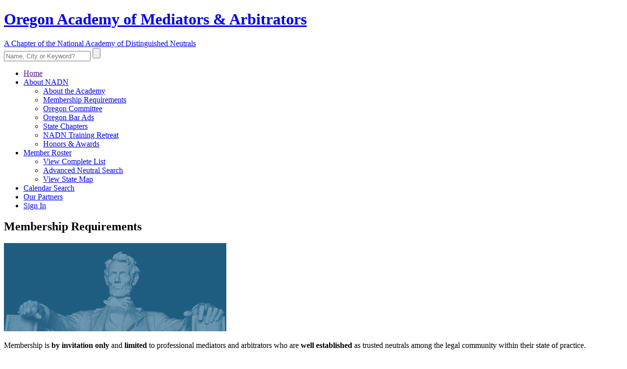

--- FILE ---
content_type: text/html; charset=utf-8
request_url: https://www.ormediators.org/membership
body_size: 5735
content:
<!DOCTYPE html>
<html lang="en">

<head>
    <meta charset="utf-8">
    <meta http-equiv="X-UA-Compatible" content="IE=edge">
    <meta name="viewport" content="width=device-width, initial-scale=1, shrink-to-fit=no">
    <meta name="description" content="The Oregon Academy of Mediators &amp; Arbitrators (OAMA) is a professional association of the state's best established ADR professionals, all of whom have proven experience in the resolution of civil &amp; commercial disputes. OAMA is affiliated with the National Academy of Distinguished Neutrals (NADN), America's association for experienced ADR attorneys and retired judges. Services offered by our members include mediation, binding arbitration, special master appointments, facilitation, med-arb and more.">
        <meta name="author" content="Ansonika">
    <meta name="rating" content="General">
    <meta name="robots" content="all">
    <meta name="revisit-after" content="3 days">

        <base href='https://www.ormediators.org/'>
    <title>Oregon Academy of Mediators &amp; Arbitrators - Membership Requirements</title>

    <!-- Favicons-->
    <link rel="shortcut icon" href="img/favicon.ico" type="image/x-icon">
    <link rel="apple-touch-icon" type="image/x-icon" href="img/apple-touch-icon-57x57-precomposed.png">
    <link rel="apple-touch-icon" type="image/x-icon" sizes="72x72" href="img/apple-touch-icon-72x72-precomposed.png">
    <link rel="apple-touch-icon" type="image/x-icon" sizes="114x114" href="img/apple-touch-icon-114x114-precomposed.png">
    <link rel="apple-touch-icon" type="image/x-icon" sizes="144x144" href="img/apple-touch-icon-144x144-precomposed.png">

            <link rel='StyleSheet' href='https://fonts.googleapis.com/css?family=Poppins:300,400,400i,500,500i,600,600i,700,700i|Nunito' type='text/css'>
        <style>
            /*Google web font family*/
            @font-face {
                font-family: 'Schneidler Md BT';
                src: url("font/SchneidlerBT-Medium.eot");
                src: url("font/SchneidlerBT-Medium-.eot#iefix") format("embedded-opentype"), url("font/SchneidlerBT-Medium.woff2") format("woff2"), url("font/SchneidlerBT-Medium.woff") format("woff"), url("font/SchneidlerBT-Medium.ttf") format("truetype");
                font-weight: normal;
                font-style: normal;
            }
        </style>
    
    <link rel='StyleSheet' href='combine.php?type=css&files=dynamic,icons_all,animate,bootstrap,modal,style,style_local,menu,menu_local,vendors,autocomplete&ts=2025-03-27' type='text/css'>

    
    
    <!--?php if( $this->currentPageIs("contact-nadn")): ?>
        <script src='https://www.google.com/recaptcha/api.js'></script>
    < ?php endif; ?-->

    <!-- We only use this to add the GoogleAnalytics code to the calendar pages -->
    </head>

<body>

<div id="preloader" class="Fixed">
    <div data-loader="circle-side"></div>
</div>
<!-- /Preload-->

<div id="page">
    <header class="header_sticky">
        <a href="#menu" class="btn_mobile">
            <div class="hamburger hamburger--spin" id="hamburger">
                <div class="hamburger-box">
                    <div class="hamburger-inner"></div>
                </div>
            </div>
        </a>
        <!-- /btn_mobile-->
        <a href="#sign-in-dialog" class="sing_in_mobile popup-with-zoom-anim"><i class="icon-login-1"></i></a>
        <div class="container">
            <div class="row">
                    <div class="col-xl-9 col-lg-9 col-md-9">
        <a href="/" title="Oregon Academy of Mediators & Arbitrators" id="logo_home">
            <h1>Oregon Academy of Mediators & Arbitrators</h1>
            <span>A Chapter of the National Academy of Distinguished Neutrals</span>
        </a>
    </div>
                <div class="col-xl-3 col-lg-3 col-md-3">
                    <div id="sb-search" class="sb-search">
                        <form id="superSearch" method="post" action="index.php">
                            <input type="hidden" name="list" value="usersearch">
                            <input type="hidden" name="method" value="create">
                            <input class="sb-search-input" placeholder="Name, City or Keyword?" type="text" value="" name="biography" id="search">
                            <input class="sb-search-submit" type="submit" value="" placeholder="Type Name, Location or Keyword">
                            <span class="sb-icon-search"></span>
                        </form>
                    </div>
                </div>
            </div>
        </div>
        <!-- /container -->
        <div id="menu-wrapper">
            <div class="container">
                <nav id="menu" class="main-menu">
                    <ul>
                        <li>
                            <span><a href="">Home</a></span>
                        </li>
                        <li>
                            <span><a href="about">About NADN</a></span>
                            <ul>
                                <li><a href="about">About the Academy</a></li>
                                <li><a href="membership">Membership Requirements</a></li>
                                <li><a href="state-committee">Oregon Committee</a></li>
                                <li><a href="press">Oregon Bar Ads</a></li>
                                <li><a href="state-chapters">State Chapters</a></li>
                                <li><a href="retreat">NADN Training Retreat</a></li>
                                <li><a href="awards">Honors & Awards</a></li>
                            </ul>
                        </li>
                        <li>
                            <span><a href="roster">Member Roster</a></span>
                            <ul>
                                <li><a href="roster">View Complete List</a></li>
                                <li><a href="search">Advanced Neutral Search</a></li>
                                <li><a href="map">View State Map</a></li>
                            </ul>
                        </li>
                        <li>
                            <span><a href="dateselector">Calendar Search</a></span>
                        </li>
                        <li>
                            <span><a href="partners">Our Partners</a></span>
                        </li>
                        <li id="sign_in"><span><a href="#sign-in-dialog" class="popup-with-zoom-anim">Sign In<i class="icon-login-1"></i></a></span></li>
                    </ul>
                </nav>
                <!-- /main-menu -->
            </div>
        </div>
        <!-- /menu-wrapper -->
    </header>
    <!-- /header -->

    <section class="sub_header general">
    <div class="container">
        <div class="wrapper">
            <h1>Membership Requirements</h1>
            <img src="img/bg_general_2.jpg" alt="">
        </div>
    </div>
</section>
<!-- /sub_header -->

<main>
<div class="container margin_60_35">
    <p class="lead text-center">Membership is <strong>by invitation only</strong> and <strong>limited</strong> to professional mediators and arbitrators who are <strong>well established</strong> as trusted neutrals among the legal community within their state of practice. </p>
    <p class="lead text-center"> All Academy members have been found to meet <strong>stringent practice criteria</strong> and are amongst the most in-demand neutrals in their respective states, as nominated by both peers and litigation firms. </p>
</div>
<!-- /container -->

<div class="bg_color_1 arrowdown">
    <div class="container margin_60_35">
        <h3 class="text-center">Criteria & Requirements</h3>
        <div class="row justify-content-center">
            <div class="col-xl-8 col-lg-10">
                <div class="requirements_list">
                    <ul>
                        <li><strong>Two existing Academy members</strong> are required to nominate/second a neutral for consideration. If an applicant is not known to the membership, then the appropriate State Committee may offer approval for due diligence to proceed. Please note that the Academy roster is “locked down” annually, with nominees considered at the end of each calendar year, for possible January induction. </li>
                        <li><strong>Only attorneys in good standing with their local State Bar associations</strong> are considered eligible. (Exceptions may be made for non-attorneys who are nonetheless in high demand among local litigators)</li>
                        <li><strong>Nominees should ideally be certified/registered in their state of practice</strong>, if formal ADR practice protocols applied by the local Bar or courts. (<em>e.g.;"Circuit-Civil" certification in Florida, "Rule31 Approval" in Tennessee)</em></li>
                        <li><strong>All Members are professional neutrals</strong>, in civil/commercial mediation or arbitration practice for a minimum of 5 years, with a minimum of 30% of their professional efforts dedicated to civil/commercial ADR practice. </li>
                        <li><strong>All members must receive remuneration</strong> for their ADR practice at least 60 days annually. </li>
                        <li><strong>Members recognized as MEDIATORS</strong> must have mediated a minimum of 200 private civil disputes*, excluding pro bono and family law cases.</li>
                        <li><strong>Members recognized as ARBITRATORS</strong> must have arbitrated a minimum of 20 civil cases to final award. (Exceptions may be made in the case of former judges, where written decisions from the bench may be considered.) </li>
                        <li><strong>Nominees who are understood to meet these requirements </strong> must then submit materials for consideration, including biography/CV, and contact info for 8 local attorneys (opposing counsel for 4 cases) for whom the neutral has a) mediated civil disputes in the preceding 90 days, or, b) arbitrated civil disputes within the previous 12 months. References will then be contacted by phone and interviewed by NADN staff as to nominee's approach, effectiveness, professionalism and reputation as a neutral within his/her firm. </li>
                    </ul>
                    <p>Since 2013, NADN also considers biennial survey data from the many hundreds of law firms affiliated with both the AAJ (Plaintiff Bar) and DRI (Defense Bar) in order to identify widely-acceptable ADR professionals for consideration in every state. </p>
                    <p>Following the above due diligence process and consultation with the relevant State Committee, the final decision to approve or decline membership to the Academy rests with our Executive Director. **</p>
                    <p>* Waivers of the mediations total benchmark may be considered by NADN and Executive Committee members in cases of exceptional experience and qualifications (e.g.; practitioners dividing their time between academic research and private practice, or those involved exclusively in lengthy complex cases, Special Master assignments, etc.) Academy Members may also be recognized as serving additional states, provided counsel in those requested states can vouch for their local reputation as a neutral.</p>
                    <p>** This executive discretion applies both to the induction of nominees and, if deemed necessary, termination of memberships. </p>
					
                    <div class="msg_highlight">
                        <h6>Academy Member Dues</h6>
                        <strong>$1080 per annum</strong>. Paid annually by credit card or prorated to monthly card payments of $90 on the 1st of each month. Once confirmed to the Academy, member commitment is to a minimum of one full year's membership. Membership dues include (optional) use of our industry-leading NADN scheduling tool, with plugins for use on member's personal website. A considerable portion of dues also go towards marketing efforts to promote our local <a href="/state-chapters">State Chapters</a>, advertising with local defense and plaintiff bar associations.
                    </div>
                
				
				<div class="msg_highlight">
                        <h6>Diplomate Members</h6>
                        Members who have completed the Academy's Advanced Training Retreat course within the previous 8 year period are awarded Diplomate Member status, as noted on their profile pages.
				</div>

                <!-- /requirements_list -->
            </div>
        </div>
        <!-- /row -->
    </div>
    <!-- /container -->
</div>
<!-- /bg_color_1 -->
</main>
    <!-- /main content -->

    <footer>
        <div class="container">
    <div class="row justify-content-between">
        <div class="col-lg-2 col-md-3">
            <p>
                <a href="/">
                    <img src="img/logo_footer_1.png" data-retina="true" alt="" width="137" height="140" class="img-fluid footer-logo">
                </a>
            </p>
        </div>
        <div class="col-lg-6 col-md-6 text-center">
            <img src="img/logo_footer_2.png" data-retina="true" width="228" height="40" alt="" style="margin-left: -25px" class="img-fluid">
            <div class="contacts_footer">
                <ul>
                    <li><strong>Oregon Chapter</strong></li>
                    <li>MAILING ADDRESS</li>
                    <li>7722 S.W. 88th Street Rd., Ocala, FL 34476</li>
                    <li><a href="tel//:8136003678">Tel: (813) 600-3678</a> | Fax: (866) 257-4698</li>
                    <li><a href="contact-nadn" style="color:#46bcfa; text-decoration: underline;">Contact NADN Staff</a></li>
                </ul>
            </div>
        </div>
        <div class="col-lg-2 col-md-3">
            <div class="follow_us">
                <h5>Follow us</h5>
                <ul>
                    <li><a href="http://twitter.com/nadn_org" target="_blank"><i class="social_twitter"></i></a></li>
                    <li><a href="http://www.linkedin.com/company/national-academy-of-distinguished-neutrals" target="_blank"><i class="social_linkedin"></i></a></li>
                </ul>
            </div>
        </div>
    </div>
    <!--/row-->
    <hr>
    <div class="row">
        <div class="col-md-5">
            <ul id="additional_links">
                <li><a href="conditions">Terms and Conditions</a></li>
                <li><a href="privacy-statement">Privacy Statement</a></li>
            </ul>
        </div>
        <div class="col-md-7">
            <div id="copy">&copy; 2024 National Academy of Distinguished Neutrals </div>
        </div>
    </div>
</div>
    </footer>
    <!--/footer-->
</div>
<!-- page -->

<div id="toTop"></div>
<!-- Back to top button -->

    <div id="sign-in-dialog" class="zoom-anim-dialog mfp-hide">
    <div class="small-dialog-header">
        <h3>Academy Members Only</h3>
    </div>
    <form action="user/login">
        <div class="sign-in-wrapper">
            <div class="form-group">
                <label>Email:</label>
                <input type="email" class="form-control" name="signin_email" id="signin_email" required>
                <div class="invalid-feedback" id="signin_email_invalid-feedback"></div>
                <i class="icon_mail_alt"></i>
            </div>
            <div class="form-group">
                <label>Password:</label>
                <input type="password" class="form-control" name="password" id="password" value="" required>
                <div class="invalid-feedback" id="password_invalid-feedback"></div>
                <i class="icon_lock_alt"></i>
            </div>
            <div class="text-right"><a id="forgot" href="#0">Lost Your Password?</a></div>
            <div class="text-center add_top_20 add_bottom_15"><input type="submit" value="Log In" class="btn_1" name="gsubmit"></div>
            <div class="checkboxes text-center">
                <input id="remember-me" type="checkbox" name="rememberPassword">
                <label for="remember-me">Remember Me</label>
            </div>
            <div id="forgot_pw">
                <div class="form-group">
                    <label>Please confirm login email below:</label>
                    <input type="email" class="form-control" name="email_forgot" id="email_forgot">
                    <div class="invalid-feedback" id="email_forgot_invalid-feedback"></div>
                    <i class="icon_mail_alt"></i>
                </div>
                <div>You will receive an email containing a link allowing you to reset your password to a new preferred one.</div>
                <div class="text-center add_top_20 add_bottom_15"><input type="submit" value="Email Me New Password" class="btn_1" name="gsubmit"></div>
            </div>
        </div>
    </form>
    <!--form -->
</div>


<script src='combine.php?type=javascript&files=jquery,init,bootstrap,easing,modal,common,hideshowpassword,login,cookie,autocomplete&ts=2025-03-27' type='text/javascript'></script>
<script src='./themes/js/functions.js' type='text/javascript'></script>

    <script type='text/javascript'>
    <!--
    
    -->
    </script>





    <script type="text/javascript">
        _linkedin_partner_id = "6163836";
        window._linkedin_data_partner_ids = window._linkedin_data_partner_ids || [];
        window._linkedin_data_partner_ids.push(_linkedin_partner_id);
    </script>
    <script type="text/javascript">
        (function (l) {
            if (!l) {
                window.lintrk = function (a, b) {
                    window.lintrk.q.push([a, b])
                };
                window.lintrk.q = []
            }
            var s = document.getElementsByTagName("script")[0];
            var b = document.createElement("script");
            b.type = "text/javascript";
            b.async = true;
            b.src = "https://snap.licdn.com/li.lms-analytics/insight.min.js";
            s.parentNode.insertBefore(b, s);
        })(window.lintrk);
    </script>
</body>

</html>
